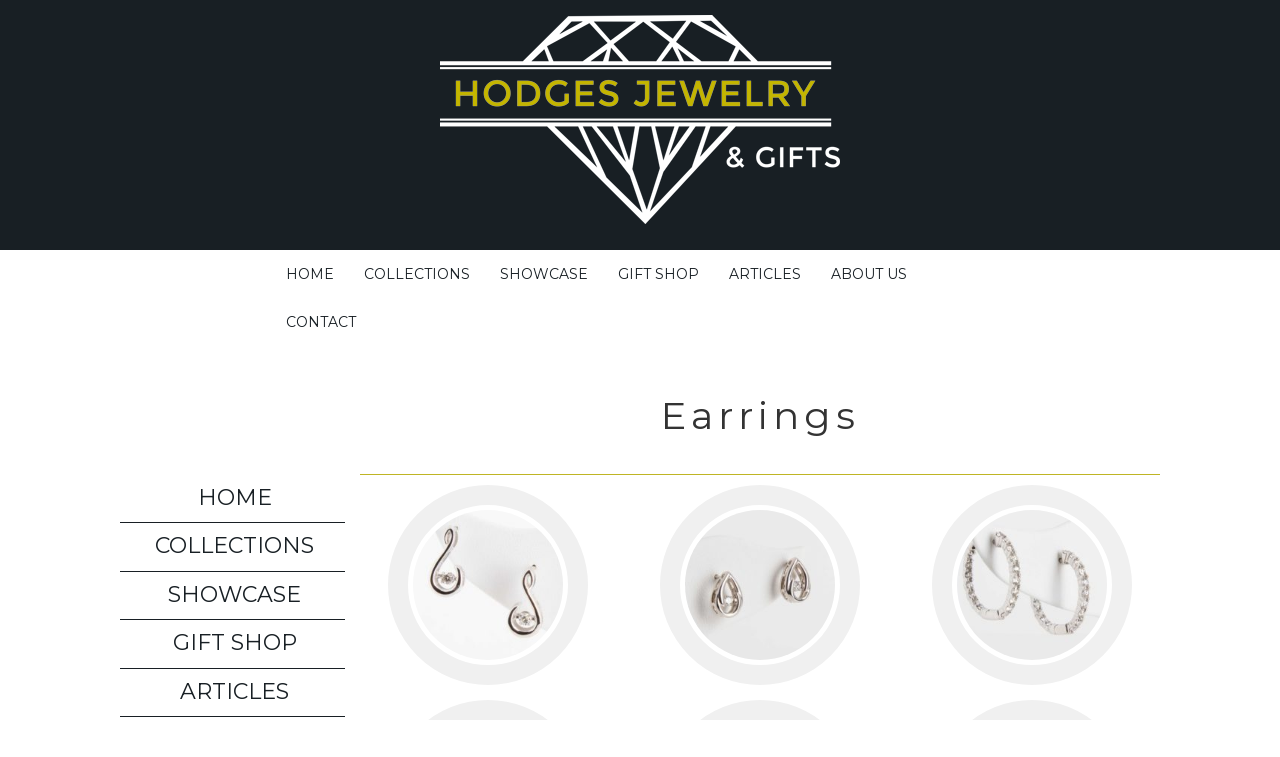

--- FILE ---
content_type: text/html; charset=UTF-8
request_url: https://hodgesjewelryhastings.com/earrings/
body_size: 11771
content:
<!DOCTYPE html>
<html dir="ltr" lang="en-US" prefix="og: https://ogp.me/ns#">
<head >
<meta charset="UTF-8" />
<meta name="viewport" content="width=device-width, initial-scale=1" />
<meta name="viewport" content="width=device-width, initial-scale=1.0" id="dynamik-viewport"/>
<style id="tb_inline_styles" data-no-optimize="1">.tb_animation_on{overflow-x:hidden}.themify_builder .wow{visibility:hidden;animation-fill-mode:both}[data-tf-animation]{will-change:transform,opacity,visibility}.themify_builder .tf_lax_done{transition-duration:.8s;transition-timing-function:cubic-bezier(.165,.84,.44,1)}[data-sticky-active].tb_sticky_scroll_active{z-index:1}[data-sticky-active].tb_sticky_scroll_active .hide-on-stick{display:none}@media(min-width:1281px){.hide-desktop{width:0!important;height:0!important;padding:0!important;visibility:hidden!important;margin:0!important;display:table-column!important;background:0!important;content-visibility:hidden;overflow:hidden!important}}@media(min-width:769px) and (max-width:1280px){.hide-tablet_landscape{width:0!important;height:0!important;padding:0!important;visibility:hidden!important;margin:0!important;display:table-column!important;background:0!important;content-visibility:hidden;overflow:hidden!important}}@media(min-width:681px) and (max-width:768px){.hide-tablet{width:0!important;height:0!important;padding:0!important;visibility:hidden!important;margin:0!important;display:table-column!important;background:0!important;content-visibility:hidden;overflow:hidden!important}}@media(max-width:680px){.hide-mobile{width:0!important;height:0!important;padding:0!important;visibility:hidden!important;margin:0!important;display:table-column!important;background:0!important;content-visibility:hidden;overflow:hidden!important}}div.row_inner,div.module_subrow{--gutter:3.2%;--narrow:1.6%;--none:0%;}@media(max-width:768px){div.module-gallery-grid{--galn:var(--galt)}}@media(max-width:680px){
                .themify_map.tf_map_loaded{width:100%!important}
                .ui.builder_button,.ui.nav li a{padding:.525em 1.15em}
                .fullheight>.row_inner:not(.tb_col_count_1){min-height:0}
                div.module-gallery-grid{--galn:var(--galm);gap:8px}
            }</style><noscript><style>.themify_builder .wow,.wow .tf_lazy{visibility:visible!important}</style></noscript>            <style id="tf_lazy_style" data-no-optimize="1">
                .tf_svg_lazy{
                    content-visibility:auto;
                    background-size:100% 25%!important;
                    background-repeat:no-repeat!important;
                    background-position:0 0, 0 33.4%,0 66.6%,0 100%!important;
                    transition:filter .3s linear!important;
                    filter:blur(25px)!important;                    transform:translateZ(0)
                }
                .tf_svg_lazy_loaded{
                    filter:blur(0)!important
                }
                [data-lazy]:is(.module,.module_row:not(.tb_first)),.module[data-lazy] .ui,.module_row[data-lazy]:not(.tb_first):is(>.row_inner,.module_column[data-lazy],.module_subrow[data-lazy]){
                    background-image:none!important
                }
            </style>
            <noscript>
                <style>
                    .tf_svg_lazy{
                        display:none!important
                    }
                </style>
            </noscript>
                    <style id="tf_lazy_common" data-no-optimize="1">
                                    :where(.tf_in_flx,.tf_flx){display:inline-flex;flex-wrap:wrap;place-items:center}
            .tf_fa,:is(em,i) tf-lottie{display:inline-block;vertical-align:middle}:is(em,i) tf-lottie{width:1.5em;height:1.5em}.tf_fa{width:1em;height:1em;stroke-width:0;stroke:currentColor;overflow:visible;fill:currentColor;pointer-events:none;text-rendering:optimizeSpeed;buffered-rendering:static}#tf_svg symbol{overflow:visible}:where(.tf_lazy){position:relative;visibility:visible;display:block;opacity:.3}.wow .tf_lazy:not(.tf_swiper-slide){visibility:hidden;opacity:1}div.tf_audio_lazy audio{visibility:hidden;height:0;display:inline}.mejs-container{visibility:visible}.tf_iframe_lazy{transition:opacity .3s ease-in-out;min-height:10px}:where(.tf_flx),.tf_swiper-wrapper{display:flex}.tf_swiper-slide{flex-shrink:0;opacity:0;width:100%;height:100%}.tf_swiper-wrapper>br,.tf_lazy.tf_swiper-wrapper .tf_lazy:after,.tf_lazy.tf_swiper-wrapper .tf_lazy:before{display:none}.tf_lazy:after,.tf_lazy:before{content:'';display:inline-block;position:absolute;width:10px!important;height:10px!important;margin:0 3px;top:50%!important;inset-inline:auto 50%!important;border-radius:100%;background-color:currentColor;visibility:visible;animation:tf-hrz-loader infinite .75s cubic-bezier(.2,.68,.18,1.08)}.tf_lazy:after{width:6px!important;height:6px!important;inset-inline:50% auto!important;margin-top:3px;animation-delay:-.4s}@keyframes tf-hrz-loader{0%,100%{transform:scale(1);opacity:1}50%{transform:scale(.1);opacity:.6}}.tf_lazy_lightbox{position:fixed;background:rgba(11,11,11,.8);color:#ccc;top:0;left:0;display:flex;align-items:center;justify-content:center;z-index:999}.tf_lazy_lightbox .tf_lazy:after,.tf_lazy_lightbox .tf_lazy:before{background:#fff}.tf_vd_lazy,tf-lottie{display:flex;flex-wrap:wrap}tf-lottie{aspect-ratio:1.777}.tf_w.tf_vd_lazy video{width:100%;height:auto;position:static;object-fit:cover}
        </style>
        <title>Earring Collection | Hastings, MI | Hodges Jewelry &amp; Gifts</title>

		<!-- All in One SEO 4.9.2 - aioseo.com -->
	<meta name="description" content="Hodges Jewelry &amp; Gifts in Downtown Hastings MI offers quality silver &amp; gold earrings. Choose gemstones set in simple to intricate gold or silver. View samples." />
	<meta name="robots" content="max-image-preview:large" />
	<link rel="canonical" href="https://hodgesjewelryhastings.com/earrings/" />
	<meta name="generator" content="All in One SEO (AIOSEO) 4.9.2" />
		<meta property="og:locale" content="en_US" />
		<meta property="og:site_name" content="Hodges Jewelry &amp; Gifts | not your average jewelry store" />
		<meta property="og:type" content="article" />
		<meta property="og:title" content="Earring Collection | Hastings, MI | Hodges Jewelry &amp; Gifts" />
		<meta property="og:description" content="Hodges Jewelry &amp; Gifts in Downtown Hastings MI offers quality silver &amp; gold earrings. Choose gemstones set in simple to intricate gold or silver. View samples." />
		<meta property="og:url" content="https://hodgesjewelryhastings.com/earrings/" />
		<meta property="article:published_time" content="2014-10-08T19:00:53+00:00" />
		<meta property="article:modified_time" content="2026-01-13T02:15:15+00:00" />
		<meta name="twitter:card" content="summary" />
		<meta name="twitter:title" content="Earring Collection | Hastings, MI | Hodges Jewelry &amp; Gifts" />
		<meta name="twitter:description" content="Hodges Jewelry &amp; Gifts in Downtown Hastings MI offers quality silver &amp; gold earrings. Choose gemstones set in simple to intricate gold or silver. View samples." />
		<script type="application/ld+json" class="aioseo-schema">
			{"@context":"https:\/\/schema.org","@graph":[{"@type":"BreadcrumbList","@id":"https:\/\/hodgesjewelryhastings.com\/earrings\/#breadcrumblist","itemListElement":[{"@type":"ListItem","@id":"https:\/\/hodgesjewelryhastings.com#listItem","position":1,"name":"Home","item":"https:\/\/hodgesjewelryhastings.com","nextItem":{"@type":"ListItem","@id":"https:\/\/hodgesjewelryhastings.com\/earrings\/#listItem","name":"Earrings"}},{"@type":"ListItem","@id":"https:\/\/hodgesjewelryhastings.com\/earrings\/#listItem","position":2,"name":"Earrings","previousItem":{"@type":"ListItem","@id":"https:\/\/hodgesjewelryhastings.com#listItem","name":"Home"}}]},{"@type":"Organization","@id":"https:\/\/hodgesjewelryhastings.com\/#organization","name":"Hodges Jewelry & Gifts","description":"not your average jewelry store","url":"https:\/\/hodgesjewelryhastings.com\/"},{"@type":"WebPage","@id":"https:\/\/hodgesjewelryhastings.com\/earrings\/#webpage","url":"https:\/\/hodgesjewelryhastings.com\/earrings\/","name":"Earring Collection | Hastings, MI | Hodges Jewelry & Gifts","description":"Hodges Jewelry & Gifts in Downtown Hastings MI offers quality silver & gold earrings. Choose gemstones set in simple to intricate gold or silver. View samples.","inLanguage":"en-US","isPartOf":{"@id":"https:\/\/hodgesjewelryhastings.com\/#website"},"breadcrumb":{"@id":"https:\/\/hodgesjewelryhastings.com\/earrings\/#breadcrumblist"},"datePublished":"2014-10-08T15:00:53-04:00","dateModified":"2026-01-12T21:15:15-05:00"},{"@type":"WebSite","@id":"https:\/\/hodgesjewelryhastings.com\/#website","url":"https:\/\/hodgesjewelryhastings.com\/","name":"Hodges Jewelry & Gifts","description":"not your average jewelry store","inLanguage":"en-US","publisher":{"@id":"https:\/\/hodgesjewelryhastings.com\/#organization"}}]}
		</script>
		<!-- All in One SEO -->

<link rel="alternate" type="application/rss+xml" title="Hodges Jewelry &amp; Gifts &raquo; Feed" href="https://hodgesjewelryhastings.com/feed/" />
<link rel="alternate" type="application/rss+xml" title="Hodges Jewelry &amp; Gifts &raquo; Comments Feed" href="https://hodgesjewelryhastings.com/comments/feed/" />
<link rel="alternate" title="oEmbed (JSON)" type="application/json+oembed" href="https://hodgesjewelryhastings.com/wp-json/oembed/1.0/embed?url=https%3A%2F%2Fhodgesjewelryhastings.com%2Fearrings%2F" />
<link rel="alternate" title="oEmbed (XML)" type="text/xml+oembed" href="https://hodgesjewelryhastings.com/wp-json/oembed/1.0/embed?url=https%3A%2F%2Fhodgesjewelryhastings.com%2Fearrings%2F&#038;format=xml" />
<style id='wp-img-auto-sizes-contain-inline-css' type='text/css'>
img:is([sizes=auto i],[sizes^="auto," i]){contain-intrinsic-size:3000px 1500px}
/*# sourceURL=wp-img-auto-sizes-contain-inline-css */
</style>
<link rel="preload" href="https://hodgesjewelryhastings.com/wp-content/uploads/dynamik-gen/theme/dynamik-min.css?ver=1747233562" as="style"><link rel='stylesheet' id='dynamik_minified_stylesheet-css' href='https://hodgesjewelryhastings.com/wp-content/uploads/dynamik-gen/theme/dynamik-min.css?ver=1747233562' type='text/css' media='all' />
<style id='wp-emoji-styles-inline-css' type='text/css'>

	img.wp-smiley, img.emoji {
		display: inline !important;
		border: none !important;
		box-shadow: none !important;
		height: 1em !important;
		width: 1em !important;
		margin: 0 0.07em !important;
		vertical-align: -0.1em !important;
		background: none !important;
		padding: 0 !important;
	}
/*# sourceURL=wp-emoji-styles-inline-css */
</style>
<style id='classic-theme-styles-inline-css' type='text/css'>
/*! This file is auto-generated */
.wp-block-button__link{color:#fff;background-color:#32373c;border-radius:9999px;box-shadow:none;text-decoration:none;padding:calc(.667em + 2px) calc(1.333em + 2px);font-size:1.125em}.wp-block-file__button{background:#32373c;color:#fff;text-decoration:none}
/*# sourceURL=/wp-includes/css/classic-themes.min.css */
</style>
<link rel="preload" href="//fonts.googleapis.com/css?family=Montserrat&#038;display=auto&#038;ver=2.6.9.95" as="style"><link rel='stylesheet' id='dynamik_enqueued_google_fonts-css' href='//fonts.googleapis.com/css?family=Montserrat&#038;display=auto&#038;ver=2.6.9.95' type='text/css' media='all' />
<link rel="preload" href="https://hodgesjewelryhastings.com/wp-content/plugins/master-slider/public/assets/css/masterslider.main.css?ver=3.11.0" as="style"><link rel='stylesheet' id='msl-main-css' href='https://hodgesjewelryhastings.com/wp-content/plugins/master-slider/public/assets/css/masterslider.main.css?ver=3.11.0' type='text/css' media='all' />
<link rel="preload" href="https://hodgesjewelryhastings.com/wp-content/uploads/master-slider/custom.css?ver=3.9" as="style"><link rel='stylesheet' id='msl-custom-css' href='https://hodgesjewelryhastings.com/wp-content/uploads/master-slider/custom.css?ver=3.9' type='text/css' media='all' />
<script type="text/javascript" src="https://hodgesjewelryhastings.com/wp-includes/js/jquery/jquery.min.js?ver=3.7.1" id="jquery-core-js"></script>
<script type="text/javascript" src="https://hodgesjewelryhastings.com/wp-includes/js/jquery/jquery-migrate.min.js?ver=3.4.1" id="jquery-migrate-js"></script>
<link rel="https://api.w.org/" href="https://hodgesjewelryhastings.com/wp-json/" /><link rel="alternate" title="JSON" type="application/json" href="https://hodgesjewelryhastings.com/wp-json/wp/v2/pages/2393" /><link rel="EditURI" type="application/rsd+xml" title="RSD" href="https://hodgesjewelryhastings.com/xmlrpc.php?rsd" />
<meta name="generator" content="WordPress 6.9" />
<link rel='shortlink' href='https://hodgesjewelryhastings.com/?p=2393' />

			<!-- Global site tag (gtag.js) - Google Analytics -->
			<script async src="https://www.googletagmanager.com/gtag/js?id=UA-56745324-1"></script>
			<script>
				window.dataLayer = window.dataLayer || [];
				function gtag(){dataLayer.push(arguments);}
				gtag('js', new Date());
				gtag( 'config', 'UA-56745324-1' );
			</script>

			<script>var ms_grabbing_curosr = 'https://hodgesjewelryhastings.com/wp-content/plugins/master-slider/public/assets/css/common/grabbing.cur', ms_grab_curosr = 'https://hodgesjewelryhastings.com/wp-content/plugins/master-slider/public/assets/css/common/grab.cur';</script>
<meta name="generator" content="MasterSlider 3.11.0 - Responsive Touch Image Slider | avt.li/msf" />
<meta name="generator" content="webp-uploads 2.6.1">
<script type="text/javascript">
var dynamik_sf_enabled = true;
var dynamik_reveal_sub_pages = true;
var media_query_mobile_width = 479;
</script>
<link rel="icon" href="https://hodgesjewelryhastings.com/wp-content/uploads/cropped-logo-black-32x32.png" sizes="32x32" />
<link rel="icon" href="https://hodgesjewelryhastings.com/wp-content/uploads/cropped-logo-black-192x192.png" sizes="192x192" />
<link rel="apple-touch-icon" href="https://hodgesjewelryhastings.com/wp-content/uploads/cropped-logo-black-180x180.png" />
<meta name="msapplication-TileImage" content="https://hodgesjewelryhastings.com/wp-content/uploads/cropped-logo-black-270x270.png" />
<link rel="prefetch" href="https://hodgesjewelryhastings.com/wp-content/plugins/themify-builder/js/modules/gallery.js?ver=7.7.0" as="script" fetchpriority="low"><link rel="preload" href="https://hodgesjewelryhastings.com/wp-content/plugins/themify-builder/js/themify-builder-script.js?ver=7.7.0" as="script" fetchpriority="low"><link rel="preload" href="https://hodgesjewelryhastings.com/wp-content/uploads/Earrings-01-200x200.jpg" as="image" imagesrcset="https://hodgesjewelryhastings.com/wp-content/uploads/Earrings-01-200x200.jpg 200w, https://hodgesjewelryhastings.com/wp-content/uploads/Earrings-01.jpg 1000w" imagesizes="(max-width: 200px) 100vw, 200px" fetchpriority="high"><link rel="preload" fetchpriority="high" href="https://hodgesjewelryhastings.com/wp-content/uploads/themify-concate/4019180082/themify-654656690.css" as="style"><link fetchpriority="high" id="themify_concate-css" rel="stylesheet" href="https://hodgesjewelryhastings.com/wp-content/uploads/themify-concate/4019180082/themify-654656690.css"><link rel="dns-prefetch" href="https://fonts.gstatic.com"><link rel="preconnect" href="https://www.google-analytics.com"><style id='global-styles-inline-css' type='text/css'>
:root{--wp--preset--aspect-ratio--square: 1;--wp--preset--aspect-ratio--4-3: 4/3;--wp--preset--aspect-ratio--3-4: 3/4;--wp--preset--aspect-ratio--3-2: 3/2;--wp--preset--aspect-ratio--2-3: 2/3;--wp--preset--aspect-ratio--16-9: 16/9;--wp--preset--aspect-ratio--9-16: 9/16;--wp--preset--color--black: #000000;--wp--preset--color--cyan-bluish-gray: #abb8c3;--wp--preset--color--white: #ffffff;--wp--preset--color--pale-pink: #f78da7;--wp--preset--color--vivid-red: #cf2e2e;--wp--preset--color--luminous-vivid-orange: #ff6900;--wp--preset--color--luminous-vivid-amber: #fcb900;--wp--preset--color--light-green-cyan: #7bdcb5;--wp--preset--color--vivid-green-cyan: #00d084;--wp--preset--color--pale-cyan-blue: #8ed1fc;--wp--preset--color--vivid-cyan-blue: #0693e3;--wp--preset--color--vivid-purple: #9b51e0;--wp--preset--gradient--vivid-cyan-blue-to-vivid-purple: linear-gradient(135deg,rgb(6,147,227) 0%,rgb(155,81,224) 100%);--wp--preset--gradient--light-green-cyan-to-vivid-green-cyan: linear-gradient(135deg,rgb(122,220,180) 0%,rgb(0,208,130) 100%);--wp--preset--gradient--luminous-vivid-amber-to-luminous-vivid-orange: linear-gradient(135deg,rgb(252,185,0) 0%,rgb(255,105,0) 100%);--wp--preset--gradient--luminous-vivid-orange-to-vivid-red: linear-gradient(135deg,rgb(255,105,0) 0%,rgb(207,46,46) 100%);--wp--preset--gradient--very-light-gray-to-cyan-bluish-gray: linear-gradient(135deg,rgb(238,238,238) 0%,rgb(169,184,195) 100%);--wp--preset--gradient--cool-to-warm-spectrum: linear-gradient(135deg,rgb(74,234,220) 0%,rgb(151,120,209) 20%,rgb(207,42,186) 40%,rgb(238,44,130) 60%,rgb(251,105,98) 80%,rgb(254,248,76) 100%);--wp--preset--gradient--blush-light-purple: linear-gradient(135deg,rgb(255,206,236) 0%,rgb(152,150,240) 100%);--wp--preset--gradient--blush-bordeaux: linear-gradient(135deg,rgb(254,205,165) 0%,rgb(254,45,45) 50%,rgb(107,0,62) 100%);--wp--preset--gradient--luminous-dusk: linear-gradient(135deg,rgb(255,203,112) 0%,rgb(199,81,192) 50%,rgb(65,88,208) 100%);--wp--preset--gradient--pale-ocean: linear-gradient(135deg,rgb(255,245,203) 0%,rgb(182,227,212) 50%,rgb(51,167,181) 100%);--wp--preset--gradient--electric-grass: linear-gradient(135deg,rgb(202,248,128) 0%,rgb(113,206,126) 100%);--wp--preset--gradient--midnight: linear-gradient(135deg,rgb(2,3,129) 0%,rgb(40,116,252) 100%);--wp--preset--font-size--small: 13px;--wp--preset--font-size--medium: 20px;--wp--preset--font-size--large: 36px;--wp--preset--font-size--x-large: 42px;--wp--preset--spacing--20: 0.44rem;--wp--preset--spacing--30: 0.67rem;--wp--preset--spacing--40: 1rem;--wp--preset--spacing--50: 1.5rem;--wp--preset--spacing--60: 2.25rem;--wp--preset--spacing--70: 3.38rem;--wp--preset--spacing--80: 5.06rem;--wp--preset--shadow--natural: 6px 6px 9px rgba(0, 0, 0, 0.2);--wp--preset--shadow--deep: 12px 12px 50px rgba(0, 0, 0, 0.4);--wp--preset--shadow--sharp: 6px 6px 0px rgba(0, 0, 0, 0.2);--wp--preset--shadow--outlined: 6px 6px 0px -3px rgb(255, 255, 255), 6px 6px rgb(0, 0, 0);--wp--preset--shadow--crisp: 6px 6px 0px rgb(0, 0, 0);}:where(.is-layout-flex){gap: 0.5em;}:where(.is-layout-grid){gap: 0.5em;}body .is-layout-flex{display: flex;}.is-layout-flex{flex-wrap: wrap;align-items: center;}.is-layout-flex > :is(*, div){margin: 0;}body .is-layout-grid{display: grid;}.is-layout-grid > :is(*, div){margin: 0;}:where(.wp-block-columns.is-layout-flex){gap: 2em;}:where(.wp-block-columns.is-layout-grid){gap: 2em;}:where(.wp-block-post-template.is-layout-flex){gap: 1.25em;}:where(.wp-block-post-template.is-layout-grid){gap: 1.25em;}.has-black-color{color: var(--wp--preset--color--black) !important;}.has-cyan-bluish-gray-color{color: var(--wp--preset--color--cyan-bluish-gray) !important;}.has-white-color{color: var(--wp--preset--color--white) !important;}.has-pale-pink-color{color: var(--wp--preset--color--pale-pink) !important;}.has-vivid-red-color{color: var(--wp--preset--color--vivid-red) !important;}.has-luminous-vivid-orange-color{color: var(--wp--preset--color--luminous-vivid-orange) !important;}.has-luminous-vivid-amber-color{color: var(--wp--preset--color--luminous-vivid-amber) !important;}.has-light-green-cyan-color{color: var(--wp--preset--color--light-green-cyan) !important;}.has-vivid-green-cyan-color{color: var(--wp--preset--color--vivid-green-cyan) !important;}.has-pale-cyan-blue-color{color: var(--wp--preset--color--pale-cyan-blue) !important;}.has-vivid-cyan-blue-color{color: var(--wp--preset--color--vivid-cyan-blue) !important;}.has-vivid-purple-color{color: var(--wp--preset--color--vivid-purple) !important;}.has-black-background-color{background-color: var(--wp--preset--color--black) !important;}.has-cyan-bluish-gray-background-color{background-color: var(--wp--preset--color--cyan-bluish-gray) !important;}.has-white-background-color{background-color: var(--wp--preset--color--white) !important;}.has-pale-pink-background-color{background-color: var(--wp--preset--color--pale-pink) !important;}.has-vivid-red-background-color{background-color: var(--wp--preset--color--vivid-red) !important;}.has-luminous-vivid-orange-background-color{background-color: var(--wp--preset--color--luminous-vivid-orange) !important;}.has-luminous-vivid-amber-background-color{background-color: var(--wp--preset--color--luminous-vivid-amber) !important;}.has-light-green-cyan-background-color{background-color: var(--wp--preset--color--light-green-cyan) !important;}.has-vivid-green-cyan-background-color{background-color: var(--wp--preset--color--vivid-green-cyan) !important;}.has-pale-cyan-blue-background-color{background-color: var(--wp--preset--color--pale-cyan-blue) !important;}.has-vivid-cyan-blue-background-color{background-color: var(--wp--preset--color--vivid-cyan-blue) !important;}.has-vivid-purple-background-color{background-color: var(--wp--preset--color--vivid-purple) !important;}.has-black-border-color{border-color: var(--wp--preset--color--black) !important;}.has-cyan-bluish-gray-border-color{border-color: var(--wp--preset--color--cyan-bluish-gray) !important;}.has-white-border-color{border-color: var(--wp--preset--color--white) !important;}.has-pale-pink-border-color{border-color: var(--wp--preset--color--pale-pink) !important;}.has-vivid-red-border-color{border-color: var(--wp--preset--color--vivid-red) !important;}.has-luminous-vivid-orange-border-color{border-color: var(--wp--preset--color--luminous-vivid-orange) !important;}.has-luminous-vivid-amber-border-color{border-color: var(--wp--preset--color--luminous-vivid-amber) !important;}.has-light-green-cyan-border-color{border-color: var(--wp--preset--color--light-green-cyan) !important;}.has-vivid-green-cyan-border-color{border-color: var(--wp--preset--color--vivid-green-cyan) !important;}.has-pale-cyan-blue-border-color{border-color: var(--wp--preset--color--pale-cyan-blue) !important;}.has-vivid-cyan-blue-border-color{border-color: var(--wp--preset--color--vivid-cyan-blue) !important;}.has-vivid-purple-border-color{border-color: var(--wp--preset--color--vivid-purple) !important;}.has-vivid-cyan-blue-to-vivid-purple-gradient-background{background: var(--wp--preset--gradient--vivid-cyan-blue-to-vivid-purple) !important;}.has-light-green-cyan-to-vivid-green-cyan-gradient-background{background: var(--wp--preset--gradient--light-green-cyan-to-vivid-green-cyan) !important;}.has-luminous-vivid-amber-to-luminous-vivid-orange-gradient-background{background: var(--wp--preset--gradient--luminous-vivid-amber-to-luminous-vivid-orange) !important;}.has-luminous-vivid-orange-to-vivid-red-gradient-background{background: var(--wp--preset--gradient--luminous-vivid-orange-to-vivid-red) !important;}.has-very-light-gray-to-cyan-bluish-gray-gradient-background{background: var(--wp--preset--gradient--very-light-gray-to-cyan-bluish-gray) !important;}.has-cool-to-warm-spectrum-gradient-background{background: var(--wp--preset--gradient--cool-to-warm-spectrum) !important;}.has-blush-light-purple-gradient-background{background: var(--wp--preset--gradient--blush-light-purple) !important;}.has-blush-bordeaux-gradient-background{background: var(--wp--preset--gradient--blush-bordeaux) !important;}.has-luminous-dusk-gradient-background{background: var(--wp--preset--gradient--luminous-dusk) !important;}.has-pale-ocean-gradient-background{background: var(--wp--preset--gradient--pale-ocean) !important;}.has-electric-grass-gradient-background{background: var(--wp--preset--gradient--electric-grass) !important;}.has-midnight-gradient-background{background: var(--wp--preset--gradient--midnight) !important;}.has-small-font-size{font-size: var(--wp--preset--font-size--small) !important;}.has-medium-font-size{font-size: var(--wp--preset--font-size--medium) !important;}.has-large-font-size{font-size: var(--wp--preset--font-size--large) !important;}.has-x-large-font-size{font-size: var(--wp--preset--font-size--x-large) !important;}
/*# sourceURL=global-styles-inline-css */
</style>
</head>
<body class="wp-singular page-template-default page page-id-2393 wp-theme-genesis wp-child-theme-dynamik-gen _masterslider _ms_version_3.11.0 header-image header-full-width sidebar-content genesis-breadcrumbs-hidden mac safari  feature-top-outside site-fluid has-blocks override tb_animation_on" itemscope itemtype="https://schema.org/WebPage"><svg id="tf_svg" style="display:none"><defs></defs></svg><script> </script><div class="site-container"><header class="site-header" itemscope itemtype="https://schema.org/WPHeader"><div class="wrap"><div class="title-area"><p class="site-title" itemprop="headline"><a href="https://hodgesjewelryhastings.com/">Hodges Jewelry &amp; Gifts</a></p><p class="site-description" itemprop="description">not your average jewelry store</p></div></div></header>	<div class="responsive-primary-menu-container">
			<h3 class="mobile-primary-toggle">Menu</h3>
	<div class="responsive-menu-icon">
		<span class="responsive-icon-bar"></span>
		<span class="responsive-icon-bar"></span>
		<span class="responsive-icon-bar"></span>
	</div>
  	</div>
<nav class="nav-primary" aria-label="Main" itemscope itemtype="https://schema.org/SiteNavigationElement"><div class="wrap"><ul id="menu-main" class="menu genesis-nav-menu menu-primary js-superfish"><li id="menu-item-2367" class="menu-item menu-item-type-post_type menu-item-object-page menu-item-home menu-item-2367"><a href="https://hodgesjewelryhastings.com/" itemprop="url"><span itemprop="name">Home</span></a></li>
<li id="menu-item-2534" class="menu-item menu-item-type-post_type menu-item-object-page menu-item-2534"><a href="https://hodgesjewelryhastings.com/collections/" itemprop="url"><span itemprop="name">Collections</span></a></li>
<li id="menu-item-2633" class="menu-item menu-item-type-post_type menu-item-object-page current-menu-ancestor current-menu-parent current_page_parent current_page_ancestor menu-item-has-children menu-item-2633"><a href="https://hodgesjewelryhastings.com/showcase/" itemprop="url"><span itemprop="name">Showcase</span></a>
<ul class="sub-menu">
	<li id="menu-item-2396" class="menu-item menu-item-type-post_type menu-item-object-page menu-item-2396"><a href="https://hodgesjewelryhastings.com/rings/" itemprop="url"><span itemprop="name">Rings</span></a></li>
	<li id="menu-item-2397" class="menu-item menu-item-type-post_type menu-item-object-page menu-item-2397"><a href="https://hodgesjewelryhastings.com/necklaces/" itemprop="url"><span itemprop="name">Necklaces</span></a></li>
	<li id="menu-item-2395" class="menu-item menu-item-type-post_type menu-item-object-page current-menu-item page_item page-item-2393 current_page_item menu-item-2395"><a href="https://hodgesjewelryhastings.com/earrings/" aria-current="page" itemprop="url"><span itemprop="name">Earrings</span></a></li>
	<li id="menu-item-2616" class="menu-item menu-item-type-post_type menu-item-object-page menu-item-2616"><a href="https://hodgesjewelryhastings.com/gold-chain/" itemprop="url"><span itemprop="name">Gold Chain</span></a></li>
	<li id="menu-item-2617" class="menu-item menu-item-type-post_type menu-item-object-page menu-item-2617"><a href="https://hodgesjewelryhastings.com/loose-diamonds/" itemprop="url"><span itemprop="name">Loose Diamonds</span></a></li>
</ul>
</li>
<li id="menu-item-2399" class="menu-item menu-item-type-post_type menu-item-object-page menu-item-2399"><a href="https://hodgesjewelryhastings.com/gift-shop/" itemprop="url"><span itemprop="name">Gift Shop</span></a></li>
<li id="menu-item-2366" class="menu-item menu-item-type-post_type menu-item-object-page menu-item-2366"><a href="https://hodgesjewelryhastings.com/news/" itemprop="url"><span itemprop="name">Articles</span></a></li>
<li id="menu-item-2431" class="menu-item menu-item-type-post_type menu-item-object-page menu-item-has-children menu-item-2431"><a href="https://hodgesjewelryhastings.com/about-us/" itemprop="url"><span itemprop="name">About Us</span></a>
<ul class="sub-menu">
	<li id="menu-item-2364" class="menu-item menu-item-type-post_type menu-item-object-page menu-item-2364"><a href="https://hodgesjewelryhastings.com/our-services/" itemprop="url"><span itemprop="name">Our Services</span></a></li>
	<li id="menu-item-2435" class="menu-item menu-item-type-post_type menu-item-object-page menu-item-2435"><a href="https://hodgesjewelryhastings.com/faqs/" itemprop="url"><span itemprop="name">FAQ&#8217;s</span></a></li>
</ul>
</li>
<li id="menu-item-2363" class="menu-item menu-item-type-post_type menu-item-object-page menu-item-2363"><a href="https://hodgesjewelryhastings.com/contact/" itemprop="url"><span itemprop="name">Contact</span></a></li>
</ul></div></nav><div class="site-inner"><div class="content-sidebar-wrap"><main class="content"><article class="post-2393 page type-page status-publish entry override" aria-label="Earrings" itemscope itemtype="https://schema.org/CreativeWork"><header class="entry-header"><h1 class="entry-title" itemprop="headline">Earrings</h1>
</header><div class="entry-content" itemprop="text"><!--themify_builder_content-->
<div id="themify_builder_content-2393" data-postid="2393" class="themify_builder_content themify_builder_content-2393 themify_builder tf_clear">
                    <div  data-lazy="1" class="module_row themify_builder_row tb_3mq9552 tb_first tf_w">
                        <div class="row_inner col_align_top tb_col_count_1 tf_box tf_rel">
                        <div  data-lazy="1" class="module_column tb-column col-full tb_gkaz660 first">
                    <!-- module gallery -->
<div  class="module gallery module-gallery tb_qha7700 layout-grid circle " data-lazy="1">
    <div class="module-gallery-grid" style="--gald:3;--galt:3;--galm:3">
            <dl class="gallery-item">
            <dt class="gallery-icon">
            <a data-title="" title="" href="https://hodgesjewelryhastings.com/wp-content/uploads/Earrings-01.jpg" data-rel="tb_qha7700" class="themify_lightbox"><img data-tf-not-load="1" fetchpriority="high" loading="auto" decoding="auto" decoding="async" src="https://hodgesjewelryhastings.com/wp-content/uploads/Earrings-01-200x200.jpg" width="200" height="200" class="wp-post-image wp-image-2594" title="Earrings - 01" alt="Earrings - 01" srcset="https://hodgesjewelryhastings.com/wp-content/uploads/Earrings-01-200x200.jpg 200w, https://hodgesjewelryhastings.com/wp-content/uploads/Earrings-01.jpg 1000w" sizes="(max-width: 200px) 100vw, 200px" /></a>            </dt>
                    </dl>
            <dl class="gallery-item">
            <dt class="gallery-icon">
            <a data-title="" title="" href="https://hodgesjewelryhastings.com/wp-content/uploads/Earrings-02.jpg" data-rel="tb_qha7700" class="themify_lightbox"><img data-tf-not-load="1" decoding="async" src="https://hodgesjewelryhastings.com/wp-content/uploads/Earrings-02-200x200.jpg" width="200" height="200" class="wp-post-image wp-image-2595" title="Earrings - 02" alt="Earrings - 02" srcset="https://hodgesjewelryhastings.com/wp-content/uploads/Earrings-02-200x200.jpg 200w, https://hodgesjewelryhastings.com/wp-content/uploads/Earrings-02.jpg 1000w" sizes="(max-width: 200px) 100vw, 200px" /></a>            </dt>
                    </dl>
            <dl class="gallery-item">
            <dt class="gallery-icon">
            <a data-title="" title="" href="https://hodgesjewelryhastings.com/wp-content/uploads/Earrings-03.jpg" data-rel="tb_qha7700" class="themify_lightbox"><img loading="lazy" decoding="async" src="https://hodgesjewelryhastings.com/wp-content/uploads/Earrings-03-200x200.jpg" width="200" height="200" class="wp-post-image wp-image-2596" title="Earrings - 03" alt="Earrings - 03" srcset="https://hodgesjewelryhastings.com/wp-content/uploads/Earrings-03-200x200.jpg 200w, https://hodgesjewelryhastings.com/wp-content/uploads/Earrings-03.jpg 1000w" sizes="(max-width: 200px) 100vw, 200px" /></a>            </dt>
                    </dl>
            <dl class="gallery-item">
            <dt class="gallery-icon">
            <a data-title="" title="" href="https://hodgesjewelryhastings.com/wp-content/uploads/Earrings-04.jpg" data-rel="tb_qha7700" class="themify_lightbox"><img loading="lazy" decoding="async" src="https://hodgesjewelryhastings.com/wp-content/uploads/Earrings-04-200x200.jpg" width="200" height="200" class="wp-post-image wp-image-2597" title="Earrings - 04" alt="Earrings - 04" srcset="https://hodgesjewelryhastings.com/wp-content/uploads/Earrings-04-200x200.jpg 200w, https://hodgesjewelryhastings.com/wp-content/uploads/Earrings-04.jpg 1000w" sizes="(max-width: 200px) 100vw, 200px" /></a>            </dt>
                    </dl>
            <dl class="gallery-item">
            <dt class="gallery-icon">
            <a data-title="" title="" href="https://hodgesjewelryhastings.com/wp-content/uploads/Earrings-05.jpg" data-rel="tb_qha7700" class="themify_lightbox"><img loading="lazy" decoding="async" src="https://hodgesjewelryhastings.com/wp-content/uploads/Earrings-05-200x200.jpg" width="200" height="200" class="wp-post-image wp-image-2598" title="Earrings - 05" alt="Earrings - 05" srcset="https://hodgesjewelryhastings.com/wp-content/uploads/Earrings-05-200x200.jpg 200w, https://hodgesjewelryhastings.com/wp-content/uploads/Earrings-05.jpg 1000w" sizes="(max-width: 200px) 100vw, 200px" /></a>            </dt>
                    </dl>
            <dl class="gallery-item">
            <dt class="gallery-icon">
            <a data-title="" title="" href="https://hodgesjewelryhastings.com/wp-content/uploads/Earrings-06.jpg" data-rel="tb_qha7700" class="themify_lightbox"><img loading="lazy" decoding="async" src="https://hodgesjewelryhastings.com/wp-content/uploads/Earrings-06-200x200.jpg" width="200" height="200" class="wp-post-image wp-image-2599" title="Earrings - 06" alt="Earrings - 06" srcset="https://hodgesjewelryhastings.com/wp-content/uploads/Earrings-06-200x200.jpg 200w, https://hodgesjewelryhastings.com/wp-content/uploads/Earrings-06.jpg 1000w" sizes="(max-width: 200px) 100vw, 200px" /></a>            </dt>
                    </dl>
            <dl class="gallery-item">
            <dt class="gallery-icon">
            <a data-title="" title="" href="https://hodgesjewelryhastings.com/wp-content/uploads/Earrings-07.jpg" data-rel="tb_qha7700" class="themify_lightbox"><img loading="lazy" decoding="async" src="https://hodgesjewelryhastings.com/wp-content/uploads/Earrings-07-200x200.jpg" width="200" height="200" class="wp-post-image wp-image-2600" title="Earrings - 07" alt="Earrings - 07" srcset="https://hodgesjewelryhastings.com/wp-content/uploads/Earrings-07-200x200.jpg 200w, https://hodgesjewelryhastings.com/wp-content/uploads/Earrings-07.jpg 1000w" sizes="(max-width: 200px) 100vw, 200px" /></a>            </dt>
                    </dl>
            <dl class="gallery-item">
            <dt class="gallery-icon">
            <a data-title="" title="" href="https://hodgesjewelryhastings.com/wp-content/uploads/Earrings-09.jpg" data-rel="tb_qha7700" class="themify_lightbox"><img loading="lazy" decoding="async" src="https://hodgesjewelryhastings.com/wp-content/uploads/Earrings-09-200x200.jpg" width="200" height="200" class="wp-post-image wp-image-2602" title="Earrings - 09" alt="Earrings - 09" srcset="https://hodgesjewelryhastings.com/wp-content/uploads/Earrings-09-200x200.jpg 200w, https://hodgesjewelryhastings.com/wp-content/uploads/Earrings-09.jpg 1000w" sizes="(max-width: 200px) 100vw, 200px" /></a>            </dt>
                    </dl>
            <dl class="gallery-item">
            <dt class="gallery-icon">
            <a data-title="" title="" href="https://hodgesjewelryhastings.com/wp-content/uploads/Earrings-08.jpg" data-rel="tb_qha7700" class="themify_lightbox"><img loading="lazy" decoding="async" src="https://hodgesjewelryhastings.com/wp-content/uploads/Earrings-08-200x200.jpg" width="200" height="200" class="wp-post-image wp-image-2601" title="Earrings - 08" alt="Earrings - 08" srcset="https://hodgesjewelryhastings.com/wp-content/uploads/Earrings-08-200x200.jpg 200w, https://hodgesjewelryhastings.com/wp-content/uploads/Earrings-08.jpg 1000w" sizes="(max-width: 200px) 100vw, 200px" /></a>            </dt>
                    </dl>
            <dl class="gallery-item">
            <dt class="gallery-icon">
            <a data-title="" title="" href="https://hodgesjewelryhastings.com/wp-content/uploads/Earrings-10.jpg" data-rel="tb_qha7700" class="themify_lightbox"><img loading="lazy" decoding="async" src="https://hodgesjewelryhastings.com/wp-content/uploads/Earrings-10-200x200.jpg" width="200" height="200" class="wp-post-image wp-image-2603" title="Earrings - 10" alt="Earrings - 10" srcset="https://hodgesjewelryhastings.com/wp-content/uploads/Earrings-10-200x200.jpg 200w, https://hodgesjewelryhastings.com/wp-content/uploads/Earrings-10.jpg 1000w" sizes="(max-width: 200px) 100vw, 200px" /></a>            </dt>
                    </dl>
            <dl class="gallery-item">
            <dt class="gallery-icon">
            <a data-title="" title="" href="https://hodgesjewelryhastings.com/wp-content/uploads/Earrings-11.jpg" data-rel="tb_qha7700" class="themify_lightbox"><img src="data:image/svg+xml,%3Csvg%20xmlns=%27http://www.w3.org/2000/svg%27%20width='200'%20height='200'%20viewBox=%270%200%20200%20200%27%3E%3C/svg%3E" loading="lazy" data-lazy="1" style="background:linear-gradient(to right,#fafafa 25%,#fcfcfc 25% 50%,#fcfcfc 50% 75%,#fcfcfc 75%),linear-gradient(to right,#e1dddc 25%,#665b61 25% 50%,#ededed 50% 75%,#e9e9e9 75%),linear-gradient(to right,#fafafa 25%,#dddddd 25% 50%,#f3eaeb 50% 75%,#b5aba2 75%),linear-gradient(to right,#fafafa 25%,#fafafa 25% 50%,#eaeaea 50% 75%,#e7e7e7 75%)" decoding="async" data-tf-src="https://hodgesjewelryhastings.com/wp-content/uploads/Earrings-11-200x200.jpg" width="200" height="200" class="tf_svg_lazy wp-post-image wp-image-2604" title="Earrings - 11" alt="Earrings - 11" data-tf-srcset="https://hodgesjewelryhastings.com/wp-content/uploads/Earrings-11-200x200.jpg 200w, https://hodgesjewelryhastings.com/wp-content/uploads/Earrings-11.jpg 1000w" data-tf-sizes="(max-width: 200px) 100vw, 200px" /><noscript><img decoding="async" data-tf-not-load src="https://hodgesjewelryhastings.com/wp-content/uploads/Earrings-11-200x200.jpg" width="200" height="200" class="wp-post-image wp-image-2604" title="Earrings - 11" alt="Earrings - 11" srcset="https://hodgesjewelryhastings.com/wp-content/uploads/Earrings-11-200x200.jpg 200w, https://hodgesjewelryhastings.com/wp-content/uploads/Earrings-11.jpg 1000w" sizes="(max-width: 200px) 100vw, 200px" /></noscript></a>            </dt>
                    </dl>
            <dl class="gallery-item">
            <dt class="gallery-icon">
            <a data-title="" title="" href="https://hodgesjewelryhastings.com/wp-content/uploads/Earings-03.jpg" data-rel="tb_qha7700" class="themify_lightbox"><img src="data:image/svg+xml,%3Csvg%20xmlns=%27http://www.w3.org/2000/svg%27%20width='200'%20height='200'%20viewBox=%270%200%20200%20200%27%3E%3C/svg%3E" loading="lazy" data-lazy="1" style="background:linear-gradient(to right,#fcfcfc 25%,#ffffff 25% 50%,#fbfbfb 50% 75%,#f1f1f3 75%),linear-gradient(to right,#f4f0ed 25%,#0390d7 25% 50%,#fcfcfc 50% 75%,#f2f2f2 75%),linear-gradient(to right,#f1f1f1 25%,#eaf3fc 25% 50%,#f6f6f4 50% 75%,#f4f4f4 75%),linear-gradient(to right,#f0f0f0 25%,#efefed 25% 50%,#f4f4f4 50% 75%,#f4f4f4 75%)" decoding="async" data-tf-src="https://hodgesjewelryhastings.com/wp-content/uploads/Earings-03-200x200.jpg" width="200" height="200" class="tf_svg_lazy wp-post-image wp-image-2516" title="Earings - 03" alt="Earings - 03" data-tf-srcset="https://hodgesjewelryhastings.com/wp-content/uploads/Earings-03-200x200.jpg 200w, https://hodgesjewelryhastings.com/wp-content/uploads/Earings-03.jpg 1000w" data-tf-sizes="(max-width: 200px) 100vw, 200px" /><noscript><img decoding="async" data-tf-not-load src="https://hodgesjewelryhastings.com/wp-content/uploads/Earings-03-200x200.jpg" width="200" height="200" class="wp-post-image wp-image-2516" title="Earings - 03" alt="Earings - 03" srcset="https://hodgesjewelryhastings.com/wp-content/uploads/Earings-03-200x200.jpg 200w, https://hodgesjewelryhastings.com/wp-content/uploads/Earings-03.jpg 1000w" sizes="(max-width: 200px) 100vw, 200px" /></noscript></a>            </dt>
                    </dl>
            <dl class="gallery-item">
            <dt class="gallery-icon">
            <a data-title="" title="" href="https://hodgesjewelryhastings.com/wp-content/uploads/Earings-04.jpg" data-rel="tb_qha7700" class="themify_lightbox"><img src="data:image/svg+xml,%3Csvg%20xmlns=%27http://www.w3.org/2000/svg%27%20width='200'%20height='200'%20viewBox=%270%200%20200%20200%27%3E%3C/svg%3E" loading="lazy" data-lazy="1" style="background:linear-gradient(to right,#fafafc 25%,#feffff 25% 50%,#fafafc 50% 75%,#f1f1f1 75%),linear-gradient(to right,#f5f5f5 25%,#75674a 25% 50%,#fafafa 50% 75%,#eeeff4 75%),linear-gradient(to right,#f1f2f4 25%,#3e0200 25% 50%,#f9ece4 50% 75%,#eeeff3 75%),linear-gradient(to right,#eff0f2 25%,#eee8dc 25% 50%,#f3efee 50% 75%,#eff0f2 75%)" decoding="async" data-tf-src="https://hodgesjewelryhastings.com/wp-content/uploads/Earings-04-200x200.jpg" width="200" height="200" class="tf_svg_lazy wp-post-image wp-image-2517" title="Earings - 04" alt="Earings - 04" data-tf-srcset="https://hodgesjewelryhastings.com/wp-content/uploads/Earings-04-200x200.jpg 200w, https://hodgesjewelryhastings.com/wp-content/uploads/Earings-04.jpg 1000w" data-tf-sizes="(max-width: 200px) 100vw, 200px" /><noscript><img decoding="async" data-tf-not-load src="https://hodgesjewelryhastings.com/wp-content/uploads/Earings-04-200x200.jpg" width="200" height="200" class="wp-post-image wp-image-2517" title="Earings - 04" alt="Earings - 04" srcset="https://hodgesjewelryhastings.com/wp-content/uploads/Earings-04-200x200.jpg 200w, https://hodgesjewelryhastings.com/wp-content/uploads/Earings-04.jpg 1000w" sizes="(max-width: 200px) 100vw, 200px" /></noscript></a>            </dt>
                    </dl>
            <dl class="gallery-item">
            <dt class="gallery-icon">
            <a data-title="" title="" href="https://hodgesjewelryhastings.com/wp-content/uploads/Earings-02.jpg" data-rel="tb_qha7700" class="themify_lightbox"><img src="data:image/svg+xml,%3Csvg%20xmlns=%27http://www.w3.org/2000/svg%27%20width='200'%20height='200'%20viewBox=%270%200%20200%20200%27%3E%3C/svg%3E" loading="lazy" data-lazy="1" style="background:linear-gradient(to right,#efeff1 25%,#f6f6f6 25% 50%,#f6f6f6 50% 75%,#f7f7f7 75%),linear-gradient(to right,#efefef 25%,#f5f5f5 25% 50%,#65482a 50% 75%,#f9f9f9 75%),linear-gradient(to right,#eeeeee 25%,#d289d8 25% 50%,#c39d9a 50% 75%,#e8e2d4 75%),linear-gradient(to right,#ededed 25%,#ededed 25% 50%,#e3c295 50% 75%,#ececee 75%)" decoding="async" data-tf-src="https://hodgesjewelryhastings.com/wp-content/uploads/Earings-02-200x200.jpg" width="200" height="200" class="tf_svg_lazy wp-post-image wp-image-2515" title="Earings - 02" alt="Earings - 02" data-tf-srcset="https://hodgesjewelryhastings.com/wp-content/uploads/Earings-02-200x200.jpg 200w, https://hodgesjewelryhastings.com/wp-content/uploads/Earings-02.jpg 1000w" data-tf-sizes="(max-width: 200px) 100vw, 200px" /><noscript><img decoding="async" data-tf-not-load src="https://hodgesjewelryhastings.com/wp-content/uploads/Earings-02-200x200.jpg" width="200" height="200" class="wp-post-image wp-image-2515" title="Earings - 02" alt="Earings - 02" srcset="https://hodgesjewelryhastings.com/wp-content/uploads/Earings-02-200x200.jpg 200w, https://hodgesjewelryhastings.com/wp-content/uploads/Earings-02.jpg 1000w" sizes="(max-width: 200px) 100vw, 200px" /></noscript></a>            </dt>
                    </dl>
    </div>
</div>
<!-- /module gallery -->        </div>
                        </div>
        </div>
        </div>
<!--/themify_builder_content--></div></article><img src="data:image/svg+xml,%3Csvg%20xmlns=%27http://www.w3.org/2000/svg%27%20width='3000'%20height='1'%20viewBox=%270%200%203000%201%27%3E%3C/svg%3E" loading="lazy" data-lazy="1" decoding="async" width="3000" height="1" data-tf-src="https://hodgesjewelryhastings.com/wp-content/themes/dynamik-gen/images/content-filler.png" class="tf_svg_lazy dynamik-content-filler-img" alt=""><noscript><img data-tf-not-load src="https://hodgesjewelryhastings.com/wp-content/themes/dynamik-gen/images/content-filler.png" class="dynamik-content-filler-img" alt=""></noscript></main><aside class="sidebar sidebar-primary widget-area" role="complementary" aria-label="Primary Sidebar" itemscope itemtype="https://schema.org/WPSideBar"><section id="nav_menu-2" class="widget widget_nav_menu"><div class="widget-wrap"><div class="menu-footer-container"><ul id="menu-footer" class="menu"><li id="menu-item-2405" class="menu-item menu-item-type-post_type menu-item-object-page menu-item-home menu-item-2405"><a href="https://hodgesjewelryhastings.com/" itemprop="url">Home</a></li>
<li id="menu-item-2535" class="menu-item menu-item-type-post_type menu-item-object-page menu-item-2535"><a href="https://hodgesjewelryhastings.com/collections/" itemprop="url">Collections</a></li>
<li id="menu-item-2632" class="menu-item menu-item-type-post_type menu-item-object-page menu-item-2632"><a href="https://hodgesjewelryhastings.com/showcase/" itemprop="url">Showcase</a></li>
<li id="menu-item-2401" class="menu-item menu-item-type-post_type menu-item-object-page menu-item-2401"><a href="https://hodgesjewelryhastings.com/gift-shop/" itemprop="url">Gift Shop</a></li>
<li id="menu-item-2402" class="menu-item menu-item-type-post_type menu-item-object-page menu-item-2402"><a href="https://hodgesjewelryhastings.com/news/" itemprop="url">Articles</a></li>
<li id="menu-item-2536" class="menu-item menu-item-type-post_type menu-item-object-page menu-item-2536"><a href="https://hodgesjewelryhastings.com/about-us/" itemprop="url">About Us</a></li>
<li id="menu-item-2400" class="menu-item menu-item-type-post_type menu-item-object-page menu-item-2400"><a href="https://hodgesjewelryhastings.com/contact/" itemprop="url">Contact</a></li>
</ul></div></div></section>
<section id="text-2" class="widget widget_text"><div class="widget-wrap"><h4 class="widget-title widgettitle">Our Address</h4>
			<div class="textwidget">122 W State St</br>
Hastings, MI 49058</br>
PH: 269.945.2963</div>
		</div></section>
<section id="text-3" class="widget widget_text"><div class="widget-wrap">			<div class="textwidget"><iframe loading="lazy" src="https://www.google.com/maps/embed?pb=!1m14!1m8!1m3!1d5869.100966135189!2d-85.28960190825296!3d42.649688718413906!3m2!1i1024!2i768!4f13.1!3m3!1m2!1s0x88183d75dcf534b9%3A0x435be91791c7f7ff!2sHodges+Jewelry+%26+Gifts!5e0!3m2!1sen!2sus!4v1412797654267" width="100%" frameborder="0" style="border:0"></iframe></div>
		</div></section>
</aside></div></div>	<div id="ez-fat-footer-container-wrap" class="clearfix">
	
		<div id="ez-fat-footer-container" class="clearfix">
	
			<div id="ez-fat-footer-1" class="widget-area ez-widget-area ez-only">
				<section id="text-4" class="widget widget_text"><div class="widget-wrap">			<div class="textwidget"><a href="http://www.ijo.com/" target="_blank"><img src="data:image/svg+xml,%3Csvg%20xmlns=%27http://www.w3.org/2000/svg%27%20width='auto'%20height='auto'%20viewBox=%270%200%20auto%20auto%27%3E%3C/svg%3E" loading="lazy" data-lazy="1" decoding="async" class="tf_svg_lazy aligncenter size-full wp-image-2437" data-tf-src="/wp-content/uploads/IJO-Logo.png" width="auto" height="100" /><noscript><img class="aligncenter size-full wp-image-2437" data-tf-not-load src="/wp-content/uploads/IJO-Logo.png" width="auto" height="100" /></noscript></a><a href="http://www.jewelersboard.com/" target="_blank"><img src="data:image/svg+xml,%3Csvg%20xmlns=%27http://www.w3.org/2000/svg%27%20width='auto'%20height='auto'%20viewBox=%270%200%20auto%20auto%27%3E%3C/svg%3E" loading="lazy" data-lazy="1" decoding="async" class="tf_svg_lazy aligncenter size-full wp-image-2437" data-tf-src="/wp-content/uploads/JBT.png" width="auto" height="100" /><noscript><img class="aligncenter size-full wp-image-2437" data-tf-not-load src="/wp-content/uploads/JBT.png" width="auto" height="100" /></noscript></a><a href="http://www.gia.edu/" target="_blank"><img src="data:image/svg+xml,%3Csvg%20xmlns=%27http://www.w3.org/2000/svg%27%20width='1024'%20height='344'%20viewBox=%270%200%201024%20344%27%3E%3C/svg%3E" loading="lazy" data-lazy="1" decoding="async" class="tf_svg_lazy aligncenter size-full wp-image-2437" data-tf-src="/wp-content/uploads/GIA-1024x344.png" width="auto" height="100" /><noscript><img class="aligncenter size-full wp-image-2437" data-tf-not-load src="/wp-content/uploads/GIA-1024x344.png" width="auto" height="100" /></noscript></a><a href="http://www.jewelers.org/" target="_blank"><img src="data:image/svg+xml,%3Csvg%20xmlns=%27http://www.w3.org/2000/svg%27%20width='auto'%20height='auto'%20viewBox=%270%200%20auto%20auto%27%3E%3C/svg%3E" loading="lazy" data-lazy="1" decoding="async" class="tf_svg_lazy aligncenter size-full wp-image-2437" data-tf-src="/wp-content/uploads/joa.png" width="auto" height="90" /><noscript><img class="aligncenter size-full wp-image-2437" data-tf-not-load src="/wp-content/uploads/joa.png" width="auto" height="90" /></noscript></a></div>
		</div></section>
<section id="nav_menu-3" class="widget widget_nav_menu"><div class="widget-wrap"><div class="menu-footer-container"><ul id="menu-footer-1" class="menu"><li class="menu-item menu-item-type-post_type menu-item-object-page menu-item-home menu-item-2405"><a href="https://hodgesjewelryhastings.com/" itemprop="url">Home</a></li>
<li class="menu-item menu-item-type-post_type menu-item-object-page menu-item-2535"><a href="https://hodgesjewelryhastings.com/collections/" itemprop="url">Collections</a></li>
<li class="menu-item menu-item-type-post_type menu-item-object-page menu-item-2632"><a href="https://hodgesjewelryhastings.com/showcase/" itemprop="url">Showcase</a></li>
<li class="menu-item menu-item-type-post_type menu-item-object-page menu-item-2401"><a href="https://hodgesjewelryhastings.com/gift-shop/" itemprop="url">Gift Shop</a></li>
<li class="menu-item menu-item-type-post_type menu-item-object-page menu-item-2402"><a href="https://hodgesjewelryhastings.com/news/" itemprop="url">Articles</a></li>
<li class="menu-item menu-item-type-post_type menu-item-object-page menu-item-2536"><a href="https://hodgesjewelryhastings.com/about-us/" itemprop="url">About Us</a></li>
<li class="menu-item menu-item-type-post_type menu-item-object-page menu-item-2400"><a href="https://hodgesjewelryhastings.com/contact/" itemprop="url">Contact</a></li>
</ul></div></div></section>
			</div><!-- end #fat-footer-1 -->
					
		</div><!-- end #fat-footer-container -->
		
	</div><!-- end #fat-footer-container-wrap -->
<footer class="site-footer" itemscope itemtype="https://schema.org/WPFooter"><div class="wrap"><p>
  &#xA9;&nbsp;2026 • Hodges Jewelry & Gifts • All Rights Reserved • 
  <a title="Professional Website Design Services" href="https://www.pixelvinecreative.com/website-design/" target="_blank">Website Design</a> by 
  <a title="Pixelvine Creative - Web Design & SEO Agency" href="https://www.pixelvinecreative.com/" target="_blank">Pixelvine Creative</a>
</p>
</div></footer></div><script type="speculationrules">
{"prefetch":[{"source":"document","where":{"and":[{"href_matches":"/*"},{"not":{"href_matches":["/wp-*.php","/wp-admin/*","/wp-content/uploads/*","/wp-content/*","/wp-content/plugins/*","/wp-content/themes/dynamik-gen/*","/wp-content/themes/genesis/*","/*\\?(.+)"]}},{"not":{"selector_matches":"a[rel~=\"nofollow\"]"}},{"not":{"selector_matches":".no-prefetch, .no-prefetch a"}}]},"eagerness":"conservative"}]}
</script>
            <!--googleoff:all-->
            <!--noindex-->
            <!--noptimize-->
            <script id="tf_vars" data-no-optimize="1" data-noptimize="1" data-no-minify="1" data-cfasync="false" defer="defer" src="[data-uri]"></script>
            <!--/noptimize-->
            <!--/noindex-->
            <!--googleon:all-->
            <script type="text/javascript" defer="defer" data-v="7.7.0" data-pl-href="https://hodgesjewelryhastings.com/wp-content/plugins/fake.css" data-no-optimize="1" data-noptimize="1" src="https://hodgesjewelryhastings.com/wp-content/plugins/themify-builder/themify/js/main.js?ver=7.7.0" id="themify-main-script-js"></script>
<script type="module"  src="https://hodgesjewelryhastings.com/wp-content/plugins/all-in-one-seo-pack/dist/Lite/assets/table-of-contents.95d0dfce.js?ver=4.9.2" id="aioseo/js/src/vue/standalone/blocks/table-of-contents/frontend.js-js"></script>
<script type="text/javascript" src="https://hodgesjewelryhastings.com/wp-includes/js/hoverIntent.min.js?ver=1.10.2" id="hoverIntent-js"></script>
<script type="text/javascript" src="https://hodgesjewelryhastings.com/wp-content/themes/genesis/lib/js/menu/superfish.min.js?ver=1.7.10" id="superfish-js"></script>
<script type="text/javascript" src="https://hodgesjewelryhastings.com/wp-content/themes/genesis/lib/js/menu/superfish.args.min.js?ver=3.6.1" id="superfish-args-js"></script>
<script type="text/javascript" src="https://hodgesjewelryhastings.com/wp-content/themes/dynamik-gen/lib/js/responsive.js?ver=2.6.9.95" id="responsive-js"></script>
<script id="wp-emoji-settings" type="application/json">
{"baseUrl":"https://s.w.org/images/core/emoji/17.0.2/72x72/","ext":".png","svgUrl":"https://s.w.org/images/core/emoji/17.0.2/svg/","svgExt":".svg","source":{"concatemoji":"https://hodgesjewelryhastings.com/wp-includes/js/wp-emoji-release.min.js?ver=6.9"}}
</script>
<script type="module">
/* <![CDATA[ */
/*! This file is auto-generated */
const a=JSON.parse(document.getElementById("wp-emoji-settings").textContent),o=(window._wpemojiSettings=a,"wpEmojiSettingsSupports"),s=["flag","emoji"];function i(e){try{var t={supportTests:e,timestamp:(new Date).valueOf()};sessionStorage.setItem(o,JSON.stringify(t))}catch(e){}}function c(e,t,n){e.clearRect(0,0,e.canvas.width,e.canvas.height),e.fillText(t,0,0);t=new Uint32Array(e.getImageData(0,0,e.canvas.width,e.canvas.height).data);e.clearRect(0,0,e.canvas.width,e.canvas.height),e.fillText(n,0,0);const a=new Uint32Array(e.getImageData(0,0,e.canvas.width,e.canvas.height).data);return t.every((e,t)=>e===a[t])}function p(e,t){e.clearRect(0,0,e.canvas.width,e.canvas.height),e.fillText(t,0,0);var n=e.getImageData(16,16,1,1);for(let e=0;e<n.data.length;e++)if(0!==n.data[e])return!1;return!0}function u(e,t,n,a){switch(t){case"flag":return n(e,"\ud83c\udff3\ufe0f\u200d\u26a7\ufe0f","\ud83c\udff3\ufe0f\u200b\u26a7\ufe0f")?!1:!n(e,"\ud83c\udde8\ud83c\uddf6","\ud83c\udde8\u200b\ud83c\uddf6")&&!n(e,"\ud83c\udff4\udb40\udc67\udb40\udc62\udb40\udc65\udb40\udc6e\udb40\udc67\udb40\udc7f","\ud83c\udff4\u200b\udb40\udc67\u200b\udb40\udc62\u200b\udb40\udc65\u200b\udb40\udc6e\u200b\udb40\udc67\u200b\udb40\udc7f");case"emoji":return!a(e,"\ud83e\u1fac8")}return!1}function f(e,t,n,a){let r;const o=(r="undefined"!=typeof WorkerGlobalScope&&self instanceof WorkerGlobalScope?new OffscreenCanvas(300,150):document.createElement("canvas")).getContext("2d",{willReadFrequently:!0}),s=(o.textBaseline="top",o.font="600 32px Arial",{});return e.forEach(e=>{s[e]=t(o,e,n,a)}),s}function r(e){var t=document.createElement("script");t.src=e,t.defer=!0,document.head.appendChild(t)}a.supports={everything:!0,everythingExceptFlag:!0},new Promise(t=>{let n=function(){try{var e=JSON.parse(sessionStorage.getItem(o));if("object"==typeof e&&"number"==typeof e.timestamp&&(new Date).valueOf()<e.timestamp+604800&&"object"==typeof e.supportTests)return e.supportTests}catch(e){}return null}();if(!n){if("undefined"!=typeof Worker&&"undefined"!=typeof OffscreenCanvas&&"undefined"!=typeof URL&&URL.createObjectURL&&"undefined"!=typeof Blob)try{var e="postMessage("+f.toString()+"("+[JSON.stringify(s),u.toString(),c.toString(),p.toString()].join(",")+"));",a=new Blob([e],{type:"text/javascript"});const r=new Worker(URL.createObjectURL(a),{name:"wpTestEmojiSupports"});return void(r.onmessage=e=>{i(n=e.data),r.terminate(),t(n)})}catch(e){}i(n=f(s,u,c,p))}t(n)}).then(e=>{for(const n in e)a.supports[n]=e[n],a.supports.everything=a.supports.everything&&a.supports[n],"flag"!==n&&(a.supports.everythingExceptFlag=a.supports.everythingExceptFlag&&a.supports[n]);var t;a.supports.everythingExceptFlag=a.supports.everythingExceptFlag&&!a.supports.flag,a.supports.everything||((t=a.source||{}).concatemoji?r(t.concatemoji):t.wpemoji&&t.twemoji&&(r(t.twemoji),r(t.wpemoji)))});
//# sourceURL=https://hodgesjewelryhastings.com/wp-includes/js/wp-emoji-loader.min.js
/* ]]> */
</script>
</body></html>
<!-- Cache Enabler by KeyCDN @ Sat, 24 Jan 2026 04:53:04 GMT (https-index.html) -->